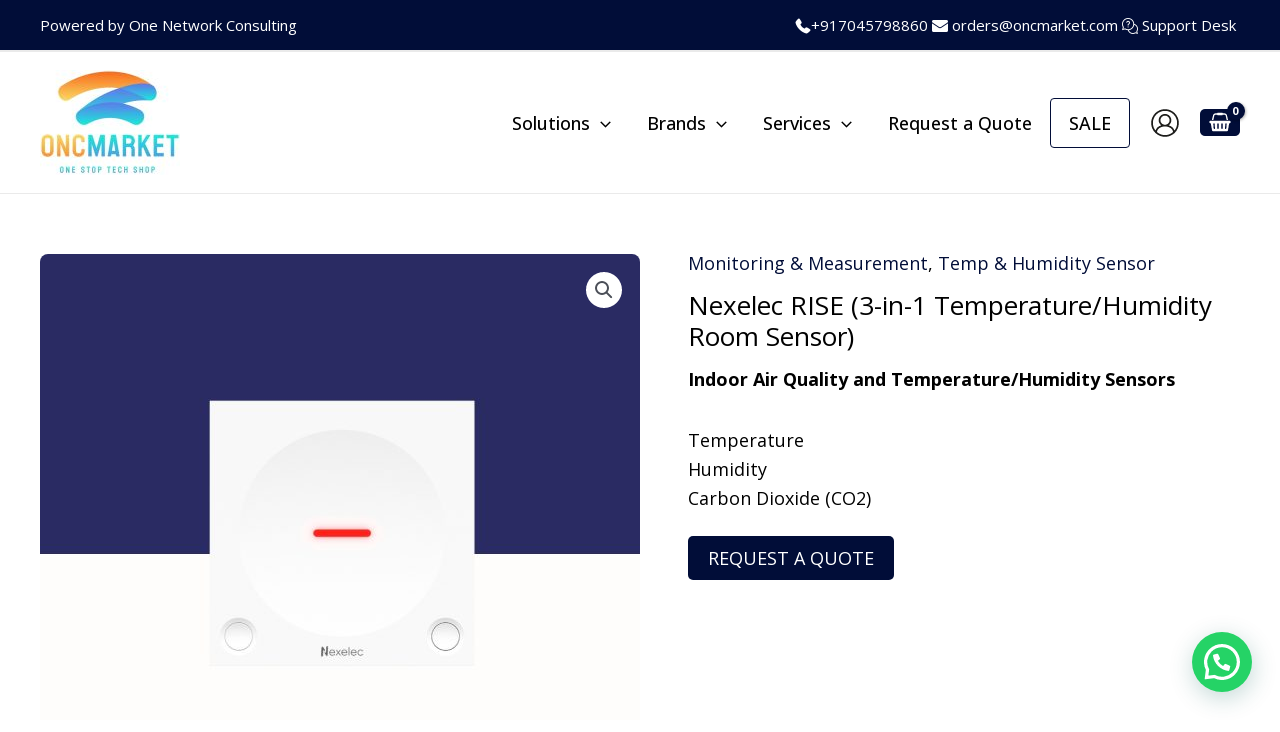

--- FILE ---
content_type: text/css
request_url: https://oncmarket.com/wp-content/uploads/uag-plugin/assets/2000/uag-css-1915-1769744925.css?ver=2.10.4
body_size: 4135
content:
.uag-blocks-common-selector{z-index:var(--z-index-desktop) !important}@media (max-width: 976px){.uag-blocks-common-selector{z-index:var(--z-index-tablet) !important}}@media (max-width: 767px){.uag-blocks-common-selector{z-index:var(--z-index-mobile) !important}}
.uagb-ifb-content>svg *{-webkit-transition:all 0.2s;-o-transition:all 0.2s;transition:all 0.2s}.uagb-ifb-content>svg,.uagb-ifb-content{display:inline-block}.uagb-ifb-content>svg{vertical-align:middle;width:inherit;height:inherit;font-style:initial}.uagb-ifb-content .uagb-ifb-icon-wrap svg{box-sizing:content-box;width:inherit;height:inherit}.uagb-ifb-button-wrapper:empty{display:none}div.uagb-ifb-button-wrapper a.uagb-infobox-cta-link,div.uagb-ifb-cta a.uagb-infobox-cta-link,.entry .entry-content a.uagb-infobox-cta-link,a.uagb-infobox-link-wrap,.entry .entry-content a.uagb-infobox-link-wrap{text-decoration:none;align-items:center}.uagb-infobox-icon-left-title.uagb-infobox-image-valign-middle .uagb-ifb-title-wrap,.uagb-infobox-icon-right-title.uagb-infobox-image-valign-middle .uagb-ifb-title-wrap,.uagb-infobox-image-valign-middle .uagb-ifb-icon-wrap,.uagb-infobox-image-valign-middle .uagb-ifb-image-content,.uagb-infobox-icon-left.uagb-infobox-image-valign-middle .uagb-ifb-content,.uagb-infobox-icon-right.uagb-infobox-image-valign-middle .uagb-ifb-content{-ms-flex-item-align:center;-webkit-align-self:center;align-self:center}.uagb-infobox-icon-left-title.uagb-infobox-image-valign-top .uagb-ifb-title-wrap,.uagb-infobox-icon-right-title.uagb-infobox-image-valign-top .uagb-ifb-title-wrap,.uagb-infobox-image-valign-top .uagb-ifb-icon-wrap,.uagb-infobox-image-valign-top .uagb-ifb-image-content,.uagb-infobox-icon-left.uagb-infobox-image-valign-top .uagb-ifb-content,.uagb-infobox-icon-right.uagb-infobox-image-valign-top .uagb-ifb-content{-webkit-align-self:self-start;align-self:self-start}.uagb-infobox-left{justify-content:flex-start;text-align:left;-webkit-box-pack:start;-ms-flex-pack:start;-webkit-justify-content:flex-start;-moz-box-pack:start}.uagb-infobox-center{justify-content:center;text-align:center;-webkit-box-pack:center;-ms-flex-pack:center;-webkit-justify-content:center;-moz-box-pack:center}.uagb-infobox-right{justify-content:flex-end;text-align:right;-webkit-box-pack:end;-ms-flex-pack:end;-webkit-justify-content:flex-end;-moz-box-pack:end}.uagb-infobox-icon-above-title.uagb-infobox__content-wrap,.uagb-infobox-icon-below-title.uagb-infobox__content-wrap{display:block;width:100%}.uagb-infobox-icon-left-title .uagb-ifb-content>svg,.uagb-infobox-icon-left .uagb-ifb-content>svg{margin-right:10px}.uagb-infobox-icon-right-title .uagb-ifb-content>svg,.uagb-infobox-icon-right .uagb-ifb-content>svg{margin-left:10px}.uagb-infobox-icon-left.uagb-infobox__content-wrap,.uagb-infobox-icon-right.uagb-infobox__content-wrap,.uagb-infobox-icon-left-title .uagb-ifb-left-title-image,.uagb-infobox-icon-right-title .uagb-ifb-right-title-image{display:-webkit-box;display:-ms-flexbox;display:-webkit-flex;display:-moz-box;display:flex;-js-display:flex}.uagb-infobox-icon-left-title .uagb-ifb-left-title-image .uagb-ifb-image-content,.uagb-infobox-icon-right-title .uagb-ifb-right-title-image .uagb-ifb-image-content,.uagb-infobox-icon-left .uagb-ifb-image-content,.uagb-infobox-icon-right .uagb-ifb-image-content{flex-shrink:0;line-height:0}.uagb-infobox-icon-left-title .uagb-ifb-left-title-image .uagb-ifb-title-wrap,.uagb-infobox-icon-right-title .uagb-ifb-right-title-image .uagb-ifb-title-wrap,.uagb-infobox-icon-left .uagb-ifb-content,.uagb-infobox-icon-right .uagb-ifb-content{flex-grow:1}.uagb-infobox-icon-right.uagb-infobox__content-wrap,.uagb-infobox-icon-right-title .uagb-ifb-right-title-image{-webkit-box-pack:end;-ms-flex-pack:end;-webkit-justify-content:flex-end;-moz-box-pack:end;justify-content:flex-end}.uagb-ifb-content img{position:relative;display:inline-block;line-height:0;width:auto;height:auto !important;max-width:100%;border-radius:inherit;-webkit-box-sizing:content-box;-moz-box-sizing:content-box;-webkit-border-radius:inherit}.uagb-infobox-module-link{position:absolute;top:0;right:0;bottom:0;left:0;z-index:4;width:100%;height:100%}.uagb-edit-mode .uagb-infobox-module-link{z-index:2}.uagb-infobox-link-icon-after{margin-right:0;margin-left:5px}.uagb-infobox-link-icon-before{margin-right:5px;margin-left:0}.uagb-infobox-link-icon{-webkit-transition:all 200ms linear;transition:all 200ms linear}.uagb-infobox__content-wrap{box-sizing:border-box;position:relative;width:100%;word-break:break-word;z-index:1}.uagb-ifb-separator{display:inline-block;margin:0;border-top-color:#333;border-top-style:solid;border-top-width:2px;line-height:0}.uagb-ifb-button-wrapper{line-height:1}.uagb-ifb-button-wrapper.uagb-ifb-button-type-text .uagb-infobox-cta-link.wp-block-button__link{background-color:unset;border:none}.uagb-ifb-button-wrapper.uagb-ifb-button-type-text .uagb-infobox-cta-link.wp-block-button__link:hover{background-color:unset;border-color:unset}.uagb-ifb-button-wrapper .uagb-infobox-cta-link{cursor:pointer}.uagb-ifb-button-wrapper .wp-block-button__link svg{fill:currentColor}.uagb-infobox__content-wrap a{-webkit-box-shadow:none;box-shadow:none;text-decoration:none}.uagb-ifb-title-wrap{width:100%}.uagb-ifb-title{margin-block-start:0}.uagb-ifb-title-wrap .uagb-ifb-title-prefix{display:block;padding:0;margin:0}.uagb-infobox__content-wrap.uagb-infobox__content-wrap{position:relative}.uagb-ifb-content{width:100%}.uagb-infobox__content-wrap.uagb-infobox,.uagb-ifb-content,.uagb-ifb-title-wrap,.uagb-ifb-title-prefix *,svg.dashicon.dashicons-upload{z-index:1}a.uagb-infobox-link-wrap{color:inherit}.uagb-ifb-content p:empty{display:none}.uagb-infobox__content-wrap .uagb-ifb-content img{display:inline-block;max-width:100%}.uagb-infobox__content-wrap .uagb-ifb-content svg{display:inline-block}.uagb-infobox__content-wrap .uagb-ifb-icon-wrap,.uagb-infobox-icon-left .uagb-ifb-image-content,.uagb-infobox-icon-right .uagb-ifb-image-content{box-sizing:content-box}.uagb-infobox-cta-link>svg{vertical-align:middle;width:15px;height:15px;font-size:15px}.uagb-infobox-cta-link{display:inline-flex}.block-editor-page #wpwrap .uagb-infobox-cta-link svg,.uagb-infobox-cta-link svg{font-style:normal}.uagb-infobox-icon-left-title .uagb-ifb-icon-wrap,.uagb-infobox-icon-left .uagb-ifb-icon-wrap{margin-right:10px;line-height:0}.uagb-infobox-icon-right-title .uagb-ifb-icon-wrap,.uagb-infobox-icon-right .uagb-ifb-icon-wrap{margin-left:10px;line-height:0}.uagb-infobox-icon-left .uagb-ifb-left-right-wrap,.uagb-infobox-icon-right .uagb-ifb-left-right-wrap,.uagb-infobox-icon-left-title .uagb-ifb-left-title-image,.uagb-infobox-icon-right-title .uagb-ifb-right-title-image{display:-webkit-box;display:-ms-flexbox;display:flex}.uagb-infobox-icon-right .uagb-ifb-left-right-wrap,.uagb-infobox-icon-right-title .uagb-ifb-right-title-image{-webkit-box-pack:end;-ms-flex-pack:end;-webkit-justify-content:flex-end;-moz-box-pack:end;justify-content:flex-end}a.uagb-infbox__link-to-all{position:absolute;top:0;left:0;z-index:3;width:100%;height:100%;box-shadow:none;text-decoration:none;-webkit-box-shadow:none}@media only screen and (max-width: 976px){.uagb-infobox-stacked-tablet.uagb-infobox__content-wrap .uagb-ifb-image-content{padding:0;margin-bottom:20px}.uagb-infobox-stacked-tablet.uagb-reverse-order-tablet.uagb-infobox__content-wrap{display:-webkit-inline-box;display:-ms-inline-flexbox;display:-webkit-inline-flex;display:-moz-inline-box;display:inline-flex;flex-direction:column-reverse;-js-display:inline-flex;-webkit-box-orient:vertical;-webkit-box-direction:reverse;-ms-flex-direction:column-reverse;-webkit-flex-direction:column-reverse;-moz-box-orient:vertical;-moz-box-direction:reverse}.uagb-infobox-stacked-tablet.uagb-infobox__content-wrap .uagb-ifb-content,.uagb-infobox-stacked-tablet.uagb-infobox__content-wrap .uagb-ifb-icon-wrap,.uagb-infobox-stacked-tablet.uagb-infobox__content-wrap .uagb-ifb-image-content{display:block;width:100%;text-align:center}.uagb-infobox-stacked-tablet.uagb-infobox__content-wrap .uagb-ifb-icon-wrap,.uagb-infobox-stacked-tablet.uagb-infobox__content-wrap .uagb-ifb-image-content{margin-right:0;margin-left:0}.uagb-infobox-stacked-tablet.uagb-infobox__content-wrap{display:inline-block}.uagb-infobox-icon-left-title.uagb-infobox-stacked-tablet .uagb-ifb-image-content,.uagb-infobox-icon-left-title.uagb-infobox-stacked-tablet .uagb-ifb-icon-wrap,.uagb-infobox-icon-left.uagb-infobox-stacked-tablet .uagb-ifb-image-content,.uagb-infobox-icon-left.uagb-infobox-stacked-tablet .uagb-ifb-icon-wrap{margin-right:0}.uagb-infobox-icon-right-title.uagb-infobox-stacked-tablet .uagb-ifb-image-content,.uagb-infobox-icon-right-title.uagb-infobox-stacked-tablet .uagb-ifb-icon-wrap,.uagb-infobox-icon-right.uagb-infobox-stacked-tablet .uagb-ifb-image-content,.uagb-infobox-icon-right.uagb-infobox-stacked-tablet .uagb-ifb-icon-wrap{margin-left:0}.uagb-infobox-icon-left-title .uagb-ifb-separator{margin:10px 0}}@media screen and (max-width: 767px){.uagb-infobox-stacked-mobile.uagb-infobox__content-wrap{display:inline-block}.uagb-infobox-stacked-mobile.uagb-infobox__content-wrap .uagb-ifb-image-content,.uagb-infobox-stacked-mobile.uagb-infobox__content-wrap .uagb-ifb-icon-wrap{padding:0;margin-bottom:20px;margin-right:0;margin-left:0}.uagb-infobox-stacked-mobile.uagb-infobox__content-wrap.uagb-reverse-order-mobile{display:-webkit-inline-box;display:-ms-inline-flexbox;display:-webkit-inline-flex;display:-moz-inline-box;display:inline-flex;flex-direction:column-reverse;-js-display:inline-flex;-webkit-box-orient:vertical;-webkit-box-direction:reverse;-ms-flex-direction:column-reverse;-webkit-flex-direction:column-reverse;-moz-box-orient:vertical;-moz-box-direction:reverse}.uagb-infobox-stacked-mobile.uagb-infobox__content-wrap .uagb-ifb-image-content,.uagb-infobox-stacked-mobile.uagb-infobox__content-wrap .uagb-ifb-icon-wrap,.uagb-infobox-stacked-mobile.uagb-infobox__content-wrap .uagb-ifb-content{display:block;width:100%;text-align:center}.uagb-infobox-icon-left-title.uagb-infobox-stacked-mobile .uagb-ifb-image-content,.uagb-infobox-icon-left-title.uagb-infobox-stacked-mobile .uagb-ifb-icon-wrap,.uagb-infobox-icon-left.uagb-infobox-stacked-mobile .uagb-ifb-image-content,.uagb-infobox-icon-left.uagb-infobox-stacked-mobile .uagb-ifb-icon-wrap{margin-right:0}.uagb-infobox-icon-right-title.uagb-infobox-stacked-mobile .uagb-ifb-image-content,.uagb-infobox-icon-right-title.uagb-infobox-stacked-mobile .uagb-ifb-icon-wrap,.uagb-infobox-icon-right.uagb-infobox-stacked-mobile .uagb-ifb-image-content,.uagb-infobox-icon-right.uagb-infobox-stacked-mobile .uagb-ifb-icon-wrap{margin-left:0}.uagb-infobox-icon-left-title .uagb-ifb-separator{margin:10px 0}}.uagb-ifb-icon svg{width:inherit;height:inherit;vertical-align:middle}.uagb-ifb-button-icon{height:15px;width:15px;font-size:15px;vertical-align:middle}.uagb-ifb-button-icon svg{height:inherit;width:inherit;display:inline-block}.uagb-ifb-button-icon.uagb-ifb-align-icon-after{float:right}.uagb-ifb-cta-button{display:inline-block}.uagb-disable-link{pointer-events:none}
.uagb-block-6ea2b367 .uagb-ifb-icon{width: 50px;line-height: 50px;}.uagb-block-6ea2b367 .uagb-ifb-icon > span{font-size: 50px;width: 50px;line-height: 50px;color: #010d38;}.uagb-block-6ea2b367 .uagb-ifb-icon svg{fill: #010d38;}.uagb-block-6ea2b367.uagb-infobox__content-wrap .uagb-ifb-icon-wrap svg{width: 50px;height: 50px;line-height: 50px;font-size: 50px;color: #010d38;fill: #010d38;}.uagb-block-6ea2b367 .uagb-ifb-content .uagb-ifb-icon-wrap svg{line-height: 50px;font-size: 50px;color: #010d38;fill: #010d38;}.uagb-block-6ea2b367 .uagb-iconbox-icon-wrap{margin: auto;display: inline-flex;align-items: center;justify-content: center;box-sizing: content-box;width: 50px;height: 50px;line-height: 50px;padding-left: 0px;padding-right: 0px;padding-top: 0px;padding-bottom: 25px;}.uagb-block-6ea2b367.uagb-infobox__content-wrap .uagb-ifb-icon-wrap > svg{padding-left: 0px;padding-right: 0px;padding-top: 0px;padding-bottom: 25px;}.uagb-block-6ea2b367.uagb-infobox__content-wrap .uagb-ifb-content .uagb-ifb-icon-wrap > svg{padding-left: 0px;padding-right: 0px;padding-top: 0px;padding-bottom: 25px;}.uagb-block-6ea2b367 .uagb-ifb-content .uagb-ifb-left-title-image svg{width: 50px;line-height: 50px;font-size: 50px;color: #010d38;fill: #010d38;}.uagb-block-6ea2b367 .uagb-ifb-content .uagb-ifb-right-title-image svg{width: 50px;line-height: 50px;font-size: 50px;color: #010d38;fill: #010d38;}.uagb-block-6ea2b367 .uagb-infobox__content-wrap .uagb-ifb-imgicon-wrap{padding-left: 0px;padding-right: 0px;padding-top: 0px;padding-bottom: 25px;}.uagb-block-6ea2b367 .uagb-infobox .uagb-ifb-image-content img{border-radius: 0px;}.uagb-block-6ea2b367.uagb-infobox__content-wrap img{padding-left: 0px;padding-right: 0px;padding-top: 0px;padding-bottom: 25px;border-radius: 0px;}.uagb-block-6ea2b367.uagb-infobox__content-wrap .uagb-ifb-content .uagb-ifb-right-title-image > img{padding-left: 0px;padding-right: 0px;padding-top: 0px;padding-bottom: 25px;border-radius: 0px;}.uagb-block-6ea2b367.uagb-infobox__content-wrap .uagb-ifb-content .uagb-ifb-left-title-image > img{padding-left: 0px;padding-right: 0px;padding-top: 0px;padding-bottom: 25px;border-radius: 0px;}.uagb-block-6ea2b367.uagb-infobox__content-wrap .uagb-ifb-content > img{padding-left: 0px;padding-right: 0px;padding-top: 0px;padding-bottom: 25px;border-radius: 0px;}.uagb-block-6ea2b367 .uagb-ifb-title-wrap .uagb-ifb-title-prefix{margin-bottom: 10px;margin-top: 5px;}.uagb-block-6ea2b367.wp-block-uagb-info-box .uagb-ifb-title{margin-bottom: 10px;}.uagb-block-6ea2b367.wp-block-uagb-info-box .uagb-ifb-desc{margin-bottom: 20px;}.uagb-block-6ea2b367 .uagb-ifb-separator{width: 30%;border-top-width: 2px;border-top-color: #333;border-top-style: solid;margin-bottom: 0px;}.uagb-block-6ea2b367 .uagb-infobox__content-wrap .uagb-ifb-separator{width: 30%;border-top-width: 2px;border-top-color: #333;border-top-style: solid;}.uagb-block-6ea2b367 .uagb-ifb-align-icon-after{margin-left: 5px;}.uagb-block-6ea2b367 .uagb-ifb-align-icon-before{margin-right: 5px;}.uagb-block-6ea2b367.uagb-infobox__content-wrap .uagb-ifb-content svg{box-sizing: content-box;}.uagb-block-6ea2b367.uagb-infobox__content-wrap .uagb-ifb-content img{box-sizing: content-box;}.uagb-block-6ea2b367 .uagb-infobox__content-wrap{text-align: center;}.uagb-block-6ea2b367.uagb-infobox-icon-above-title{text-align: center;}.uagb-block-6ea2b367.uagb-infobox__content-wrap .uagb-infobox-cta-link > svg {margin-left: 5px;}@media only screen and (max-width: 976px) {.uagb-block-6ea2b367.uagb-infobox__content-wrap .uagb-ifb-icon-wrap > svg{width: 50px;height: 50px;line-height: 50px;font-size: 50px;}.uagb-block-6ea2b367.uagb-infobox__content-wrap .uagb-ifb-content .uagb-ifb-icon-wrap > svg{line-height: 50px;font-size: 50px;}.uagb-block-6ea2b367.uagb-infobox__content-wrap .uagb-ifb-content img{box-sizing: content-box;}.uagb-block-6ea2b367 .uagb-ifb-icon{width: 50px;line-height: 50px;}.uagb-block-6ea2b367 .uagb-ifb-icon > span{font-size: 50px;width: 50px;line-height: 50px;}.uagb-block-6ea2b367 .uagb-iconbox-icon-wrap{width: 50px;height: 50px;line-height: 50px;}.uagb-block-6ea2b367 .uagb-ifb-content .uagb-ifb-left-title-image > svg{width: 50px;line-height: 50px;font-size: 50px;}.uagb-block-6ea2b367 .uagb-ifb-content .uagb-ifb-right-title-image > svg{width: 50px;line-height: 50px;font-size: 50px;}.uagb-block-6ea2b367.uagb-infobox__content-wrap .uagb-infobox-cta-link > svg {margin-left: 5px;}}@media only screen and (max-width: 767px) {.uagb-block-6ea2b367.uagb-infobox__content-wrap .uagb-ifb-icon-wrap > svg{width: 50px;height: 50px;line-height: 50px;font-size: 50px;}.uagb-block-6ea2b367.uagb-infobox__content-wrap .uagb-ifb-content .uagb-ifb-icon-wrap > svg{line-height: 50px;font-size: 50px;}.uagb-block-6ea2b367 .uagb-ifb-content .uagb-ifb-left-title-image > svg{width: 50px;line-height: 50px;font-size: 50px;}.uagb-block-6ea2b367 .uagb-ifb-content .uagb-ifb-right-title-image > svg{width: 50px;line-height: 50px;font-size: 50px;}.uagb-block-6ea2b367.uagb-infobox__content-wrap .uagb-ifb-content img{box-sizing: content-box;}.uagb-block-6ea2b367 .uagb-ifb-icon{width: 50px;line-height: 50px;}.uagb-block-6ea2b367 .uagb-ifb-icon > span{font-size: 50px;width: 50px;line-height: 50px;}.uagb-block-6ea2b367 .uagb-iconbox-icon-wrap{width: 50px;height: 50px;line-height: 50px;}.uagb-block-6ea2b367.uagb-infobox__content-wrap .uagb-infobox-cta-link > svg {margin-left: 5px;}}.uagb-block-5ba276d9 .uagb-ifb-icon{width: 50px;line-height: 50px;}.uagb-block-5ba276d9 .uagb-ifb-icon > span{font-size: 50px;width: 50px;line-height: 50px;color: #010d38;}.uagb-block-5ba276d9 .uagb-ifb-icon svg{fill: #010d38;}.uagb-block-5ba276d9.uagb-infobox__content-wrap .uagb-ifb-icon-wrap svg{width: 50px;height: 50px;line-height: 50px;font-size: 50px;color: #010d38;fill: #010d38;}.uagb-block-5ba276d9 .uagb-ifb-content .uagb-ifb-icon-wrap svg{line-height: 50px;font-size: 50px;color: #010d38;fill: #010d38;}.uagb-block-5ba276d9 .uagb-iconbox-icon-wrap{margin: auto;display: inline-flex;align-items: center;justify-content: center;box-sizing: content-box;width: 50px;height: 50px;line-height: 50px;padding-left: 0px;padding-right: 0px;padding-top: 0px;padding-bottom: 25px;}.uagb-block-5ba276d9.uagb-infobox__content-wrap .uagb-ifb-icon-wrap > svg{padding-left: 0px;padding-right: 0px;padding-top: 0px;padding-bottom: 25px;}.uagb-block-5ba276d9.uagb-infobox__content-wrap .uagb-ifb-content .uagb-ifb-icon-wrap > svg{padding-left: 0px;padding-right: 0px;padding-top: 0px;padding-bottom: 25px;}.uagb-block-5ba276d9 .uagb-ifb-content .uagb-ifb-left-title-image svg{width: 50px;line-height: 50px;font-size: 50px;color: #010d38;fill: #010d38;}.uagb-block-5ba276d9 .uagb-ifb-content .uagb-ifb-right-title-image svg{width: 50px;line-height: 50px;font-size: 50px;color: #010d38;fill: #010d38;}.uagb-block-5ba276d9 .uagb-infobox__content-wrap .uagb-ifb-imgicon-wrap{padding-left: 0px;padding-right: 0px;padding-top: 0px;padding-bottom: 25px;}.uagb-block-5ba276d9 .uagb-infobox .uagb-ifb-image-content img{border-radius: 0px;}.uagb-block-5ba276d9.uagb-infobox__content-wrap img{padding-left: 0px;padding-right: 0px;padding-top: 0px;padding-bottom: 25px;border-radius: 0px;}.uagb-block-5ba276d9.uagb-infobox__content-wrap .uagb-ifb-content .uagb-ifb-right-title-image > img{padding-left: 0px;padding-right: 0px;padding-top: 0px;padding-bottom: 25px;border-radius: 0px;}.uagb-block-5ba276d9.uagb-infobox__content-wrap .uagb-ifb-content .uagb-ifb-left-title-image > img{padding-left: 0px;padding-right: 0px;padding-top: 0px;padding-bottom: 25px;border-radius: 0px;}.uagb-block-5ba276d9.uagb-infobox__content-wrap .uagb-ifb-content > img{padding-left: 0px;padding-right: 0px;padding-top: 0px;padding-bottom: 25px;border-radius: 0px;}.uagb-block-5ba276d9 .uagb-ifb-title-wrap .uagb-ifb-title-prefix{margin-bottom: 10px;margin-top: 5px;}.uagb-block-5ba276d9.wp-block-uagb-info-box .uagb-ifb-title{margin-bottom: 10px;}.uagb-block-5ba276d9.wp-block-uagb-info-box .uagb-ifb-desc{margin-bottom: 20px;}.uagb-block-5ba276d9 .uagb-ifb-separator{width: 30%;border-top-width: 2px;border-top-color: #333;border-top-style: solid;margin-bottom: 0px;}.uagb-block-5ba276d9 .uagb-infobox__content-wrap .uagb-ifb-separator{width: 30%;border-top-width: 2px;border-top-color: #333;border-top-style: solid;}.uagb-block-5ba276d9 .uagb-ifb-align-icon-after{margin-left: 5px;}.uagb-block-5ba276d9 .uagb-ifb-align-icon-before{margin-right: 5px;}.uagb-block-5ba276d9.uagb-infobox__content-wrap .uagb-ifb-content svg{box-sizing: content-box;}.uagb-block-5ba276d9.uagb-infobox__content-wrap .uagb-ifb-content img{box-sizing: content-box;}.uagb-block-5ba276d9 .uagb-infobox__content-wrap{text-align: center;}.uagb-block-5ba276d9.uagb-infobox-icon-above-title{text-align: center;}.uagb-block-5ba276d9.uagb-infobox__content-wrap .uagb-infobox-cta-link > svg {margin-left: 5px;}@media only screen and (max-width: 976px) {.uagb-block-5ba276d9.uagb-infobox__content-wrap .uagb-ifb-icon-wrap > svg{width: 50px;height: 50px;line-height: 50px;font-size: 50px;}.uagb-block-5ba276d9.uagb-infobox__content-wrap .uagb-ifb-content .uagb-ifb-icon-wrap > svg{line-height: 50px;font-size: 50px;}.uagb-block-5ba276d9.uagb-infobox__content-wrap .uagb-ifb-content img{box-sizing: content-box;}.uagb-block-5ba276d9 .uagb-ifb-icon{width: 50px;line-height: 50px;}.uagb-block-5ba276d9 .uagb-ifb-icon > span{font-size: 50px;width: 50px;line-height: 50px;}.uagb-block-5ba276d9 .uagb-iconbox-icon-wrap{width: 50px;height: 50px;line-height: 50px;}.uagb-block-5ba276d9 .uagb-ifb-content .uagb-ifb-left-title-image > svg{width: 50px;line-height: 50px;font-size: 50px;}.uagb-block-5ba276d9 .uagb-ifb-content .uagb-ifb-right-title-image > svg{width: 50px;line-height: 50px;font-size: 50px;}.uagb-block-5ba276d9.uagb-infobox__content-wrap .uagb-infobox-cta-link > svg {margin-left: 5px;}}@media only screen and (max-width: 767px) {.uagb-block-5ba276d9.uagb-infobox__content-wrap .uagb-ifb-icon-wrap > svg{width: 50px;height: 50px;line-height: 50px;font-size: 50px;}.uagb-block-5ba276d9.uagb-infobox__content-wrap .uagb-ifb-content .uagb-ifb-icon-wrap > svg{line-height: 50px;font-size: 50px;}.uagb-block-5ba276d9 .uagb-ifb-content .uagb-ifb-left-title-image > svg{width: 50px;line-height: 50px;font-size: 50px;}.uagb-block-5ba276d9 .uagb-ifb-content .uagb-ifb-right-title-image > svg{width: 50px;line-height: 50px;font-size: 50px;}.uagb-block-5ba276d9.uagb-infobox__content-wrap .uagb-ifb-content img{box-sizing: content-box;}.uagb-block-5ba276d9 .uagb-ifb-icon{width: 50px;line-height: 50px;}.uagb-block-5ba276d9 .uagb-ifb-icon > span{font-size: 50px;width: 50px;line-height: 50px;}.uagb-block-5ba276d9 .uagb-iconbox-icon-wrap{width: 50px;height: 50px;line-height: 50px;}.uagb-block-5ba276d9.uagb-infobox__content-wrap .uagb-infobox-cta-link > svg {margin-left: 5px;}}.uagb-block-56b9b56a .uagb-ifb-icon{width: 50px;line-height: 50px;}.uagb-block-56b9b56a .uagb-ifb-icon > span{font-size: 50px;width: 50px;line-height: 50px;color: #010d38;}.uagb-block-56b9b56a .uagb-ifb-icon svg{fill: #010d38;}.uagb-block-56b9b56a.uagb-infobox__content-wrap .uagb-ifb-icon-wrap svg{width: 50px;height: 50px;line-height: 50px;font-size: 50px;color: #010d38;fill: #010d38;}.uagb-block-56b9b56a .uagb-ifb-content .uagb-ifb-icon-wrap svg{line-height: 50px;font-size: 50px;color: #010d38;fill: #010d38;}.uagb-block-56b9b56a .uagb-iconbox-icon-wrap{margin: auto;display: inline-flex;align-items: center;justify-content: center;box-sizing: content-box;width: 50px;height: 50px;line-height: 50px;padding-left: 0px;padding-right: 0px;padding-top: 0px;padding-bottom: 25px;}.uagb-block-56b9b56a.uagb-infobox__content-wrap .uagb-ifb-icon-wrap > svg{padding-left: 0px;padding-right: 0px;padding-top: 0px;padding-bottom: 25px;}.uagb-block-56b9b56a.uagb-infobox__content-wrap .uagb-ifb-content .uagb-ifb-icon-wrap > svg{padding-left: 0px;padding-right: 0px;padding-top: 0px;padding-bottom: 25px;}.uagb-block-56b9b56a .uagb-ifb-content .uagb-ifb-left-title-image svg{width: 50px;line-height: 50px;font-size: 50px;color: #010d38;fill: #010d38;}.uagb-block-56b9b56a .uagb-ifb-content .uagb-ifb-right-title-image svg{width: 50px;line-height: 50px;font-size: 50px;color: #010d38;fill: #010d38;}.uagb-block-56b9b56a .uagb-infobox__content-wrap .uagb-ifb-imgicon-wrap{padding-left: 0px;padding-right: 0px;padding-top: 0px;padding-bottom: 25px;}.uagb-block-56b9b56a .uagb-infobox .uagb-ifb-image-content img{border-radius: 0px;}.uagb-block-56b9b56a.uagb-infobox__content-wrap img{padding-left: 0px;padding-right: 0px;padding-top: 0px;padding-bottom: 25px;border-radius: 0px;}.uagb-block-56b9b56a.uagb-infobox__content-wrap .uagb-ifb-content .uagb-ifb-right-title-image > img{padding-left: 0px;padding-right: 0px;padding-top: 0px;padding-bottom: 25px;border-radius: 0px;}.uagb-block-56b9b56a.uagb-infobox__content-wrap .uagb-ifb-content .uagb-ifb-left-title-image > img{padding-left: 0px;padding-right: 0px;padding-top: 0px;padding-bottom: 25px;border-radius: 0px;}.uagb-block-56b9b56a.uagb-infobox__content-wrap .uagb-ifb-content > img{padding-left: 0px;padding-right: 0px;padding-top: 0px;padding-bottom: 25px;border-radius: 0px;}.uagb-block-56b9b56a .uagb-ifb-title-wrap .uagb-ifb-title-prefix{margin-bottom: 10px;margin-top: 5px;}.uagb-block-56b9b56a.wp-block-uagb-info-box .uagb-ifb-title{margin-bottom: 10px;}.uagb-block-56b9b56a.wp-block-uagb-info-box .uagb-ifb-desc{margin-bottom: 20px;}.uagb-block-56b9b56a .uagb-ifb-separator{width: 30%;border-top-width: 2px;border-top-color: #333;border-top-style: solid;margin-bottom: 0px;}.uagb-block-56b9b56a .uagb-infobox__content-wrap .uagb-ifb-separator{width: 30%;border-top-width: 2px;border-top-color: #333;border-top-style: solid;}.uagb-block-56b9b56a .uagb-ifb-align-icon-after{margin-left: 5px;}.uagb-block-56b9b56a .uagb-ifb-align-icon-before{margin-right: 5px;}.uagb-block-56b9b56a.uagb-infobox__content-wrap .uagb-ifb-content svg{box-sizing: content-box;}.uagb-block-56b9b56a.uagb-infobox__content-wrap .uagb-ifb-content img{box-sizing: content-box;}.uagb-block-56b9b56a .uagb-infobox__content-wrap{text-align: center;}.uagb-block-56b9b56a.uagb-infobox-icon-above-title{text-align: center;}.uagb-block-56b9b56a.uagb-infobox__content-wrap .uagb-infobox-cta-link > svg {margin-left: 5px;}@media only screen and (max-width: 976px) {.uagb-block-56b9b56a.uagb-infobox__content-wrap .uagb-ifb-icon-wrap > svg{width: 50px;height: 50px;line-height: 50px;font-size: 50px;}.uagb-block-56b9b56a.uagb-infobox__content-wrap .uagb-ifb-content .uagb-ifb-icon-wrap > svg{line-height: 50px;font-size: 50px;}.uagb-block-56b9b56a.uagb-infobox__content-wrap .uagb-ifb-content img{box-sizing: content-box;}.uagb-block-56b9b56a .uagb-ifb-icon{width: 50px;line-height: 50px;}.uagb-block-56b9b56a .uagb-ifb-icon > span{font-size: 50px;width: 50px;line-height: 50px;}.uagb-block-56b9b56a .uagb-iconbox-icon-wrap{width: 50px;height: 50px;line-height: 50px;}.uagb-block-56b9b56a .uagb-ifb-content .uagb-ifb-left-title-image > svg{width: 50px;line-height: 50px;font-size: 50px;}.uagb-block-56b9b56a .uagb-ifb-content .uagb-ifb-right-title-image > svg{width: 50px;line-height: 50px;font-size: 50px;}.uagb-block-56b9b56a.uagb-infobox__content-wrap .uagb-infobox-cta-link > svg {margin-left: 5px;}}@media only screen and (max-width: 767px) {.uagb-block-56b9b56a.uagb-infobox__content-wrap .uagb-ifb-icon-wrap > svg{width: 50px;height: 50px;line-height: 50px;font-size: 50px;}.uagb-block-56b9b56a.uagb-infobox__content-wrap .uagb-ifb-content .uagb-ifb-icon-wrap > svg{line-height: 50px;font-size: 50px;}.uagb-block-56b9b56a .uagb-ifb-content .uagb-ifb-left-title-image > svg{width: 50px;line-height: 50px;font-size: 50px;}.uagb-block-56b9b56a .uagb-ifb-content .uagb-ifb-right-title-image > svg{width: 50px;line-height: 50px;font-size: 50px;}.uagb-block-56b9b56a.uagb-infobox__content-wrap .uagb-ifb-content img{box-sizing: content-box;}.uagb-block-56b9b56a .uagb-ifb-icon{width: 50px;line-height: 50px;}.uagb-block-56b9b56a .uagb-ifb-icon > span{font-size: 50px;width: 50px;line-height: 50px;}.uagb-block-56b9b56a .uagb-iconbox-icon-wrap{width: 50px;height: 50px;line-height: 50px;}.uagb-block-56b9b56a.uagb-infobox__content-wrap .uagb-infobox-cta-link > svg {margin-left: 5px;}}.uagb-block-37a008ea .uagb-ifb-icon{width: 50px;line-height: 50px;}.uagb-block-37a008ea .uagb-ifb-icon > span{font-size: 50px;width: 50px;line-height: 50px;color: #010d38;}.uagb-block-37a008ea .uagb-ifb-icon svg{fill: #010d38;}.uagb-block-37a008ea.uagb-infobox__content-wrap .uagb-ifb-icon-wrap svg{width: 50px;height: 50px;line-height: 50px;font-size: 50px;color: #010d38;fill: #010d38;}.uagb-block-37a008ea .uagb-ifb-content .uagb-ifb-icon-wrap svg{line-height: 50px;font-size: 50px;color: #010d38;fill: #010d38;}.uagb-block-37a008ea .uagb-iconbox-icon-wrap{margin: auto;display: inline-flex;align-items: center;justify-content: center;box-sizing: content-box;width: 50px;height: 50px;line-height: 50px;padding-left: 0px;padding-right: 0px;padding-top: 0px;padding-bottom: 25px;}.uagb-block-37a008ea.uagb-infobox__content-wrap .uagb-ifb-icon-wrap > svg{padding-left: 0px;padding-right: 0px;padding-top: 0px;padding-bottom: 25px;}.uagb-block-37a008ea.uagb-infobox__content-wrap .uagb-ifb-content .uagb-ifb-icon-wrap > svg{padding-left: 0px;padding-right: 0px;padding-top: 0px;padding-bottom: 25px;}.uagb-block-37a008ea .uagb-ifb-content .uagb-ifb-left-title-image svg{width: 50px;line-height: 50px;font-size: 50px;color: #010d38;fill: #010d38;}.uagb-block-37a008ea .uagb-ifb-content .uagb-ifb-right-title-image svg{width: 50px;line-height: 50px;font-size: 50px;color: #010d38;fill: #010d38;}.uagb-block-37a008ea .uagb-infobox__content-wrap .uagb-ifb-imgicon-wrap{padding-left: 0px;padding-right: 0px;padding-top: 0px;padding-bottom: 25px;}.uagb-block-37a008ea .uagb-infobox .uagb-ifb-image-content img{border-radius: 0px;}.uagb-block-37a008ea.uagb-infobox__content-wrap img{padding-left: 0px;padding-right: 0px;padding-top: 0px;padding-bottom: 25px;border-radius: 0px;}.uagb-block-37a008ea.uagb-infobox__content-wrap .uagb-ifb-content .uagb-ifb-right-title-image > img{padding-left: 0px;padding-right: 0px;padding-top: 0px;padding-bottom: 25px;border-radius: 0px;}.uagb-block-37a008ea.uagb-infobox__content-wrap .uagb-ifb-content .uagb-ifb-left-title-image > img{padding-left: 0px;padding-right: 0px;padding-top: 0px;padding-bottom: 25px;border-radius: 0px;}.uagb-block-37a008ea.uagb-infobox__content-wrap .uagb-ifb-content > img{padding-left: 0px;padding-right: 0px;padding-top: 0px;padding-bottom: 25px;border-radius: 0px;}.uagb-block-37a008ea .uagb-ifb-title-wrap .uagb-ifb-title-prefix{margin-bottom: 10px;margin-top: 5px;}.uagb-block-37a008ea.wp-block-uagb-info-box .uagb-ifb-title{margin-bottom: 10px;}.uagb-block-37a008ea.wp-block-uagb-info-box .uagb-ifb-desc{margin-bottom: 20px;}.uagb-block-37a008ea .uagb-ifb-separator{width: 30%;border-top-width: 2px;border-top-color: #333;border-top-style: solid;margin-bottom: 0px;}.uagb-block-37a008ea .uagb-infobox__content-wrap .uagb-ifb-separator{width: 30%;border-top-width: 2px;border-top-color: #333;border-top-style: solid;}.uagb-block-37a008ea .uagb-ifb-align-icon-after{margin-left: 5px;}.uagb-block-37a008ea .uagb-ifb-align-icon-before{margin-right: 5px;}.uagb-block-37a008ea.uagb-infobox__content-wrap .uagb-ifb-content svg{box-sizing: content-box;}.uagb-block-37a008ea.uagb-infobox__content-wrap .uagb-ifb-content img{box-sizing: content-box;}.uagb-block-37a008ea .uagb-infobox__content-wrap{text-align: center;}.uagb-block-37a008ea.uagb-infobox-icon-above-title{text-align: center;}.uagb-block-37a008ea.uagb-infobox__content-wrap .uagb-infobox-cta-link > svg {margin-left: 5px;}@media only screen and (max-width: 976px) {.uagb-block-37a008ea.uagb-infobox__content-wrap .uagb-ifb-icon-wrap > svg{width: 50px;height: 50px;line-height: 50px;font-size: 50px;}.uagb-block-37a008ea.uagb-infobox__content-wrap .uagb-ifb-content .uagb-ifb-icon-wrap > svg{line-height: 50px;font-size: 50px;}.uagb-block-37a008ea.uagb-infobox__content-wrap .uagb-ifb-content img{box-sizing: content-box;}.uagb-block-37a008ea .uagb-ifb-icon{width: 50px;line-height: 50px;}.uagb-block-37a008ea .uagb-ifb-icon > span{font-size: 50px;width: 50px;line-height: 50px;}.uagb-block-37a008ea .uagb-iconbox-icon-wrap{width: 50px;height: 50px;line-height: 50px;}.uagb-block-37a008ea .uagb-ifb-content .uagb-ifb-left-title-image > svg{width: 50px;line-height: 50px;font-size: 50px;}.uagb-block-37a008ea .uagb-ifb-content .uagb-ifb-right-title-image > svg{width: 50px;line-height: 50px;font-size: 50px;}.uagb-block-37a008ea.uagb-infobox__content-wrap .uagb-infobox-cta-link > svg {margin-left: 5px;}}@media only screen and (max-width: 767px) {.uagb-block-37a008ea.uagb-infobox__content-wrap .uagb-ifb-icon-wrap > svg{width: 50px;height: 50px;line-height: 50px;font-size: 50px;}.uagb-block-37a008ea.uagb-infobox__content-wrap .uagb-ifb-content .uagb-ifb-icon-wrap > svg{line-height: 50px;font-size: 50px;}.uagb-block-37a008ea .uagb-ifb-content .uagb-ifb-left-title-image > svg{width: 50px;line-height: 50px;font-size: 50px;}.uagb-block-37a008ea .uagb-ifb-content .uagb-ifb-right-title-image > svg{width: 50px;line-height: 50px;font-size: 50px;}.uagb-block-37a008ea.uagb-infobox__content-wrap .uagb-ifb-content img{box-sizing: content-box;}.uagb-block-37a008ea .uagb-ifb-icon{width: 50px;line-height: 50px;}.uagb-block-37a008ea .uagb-ifb-icon > span{font-size: 50px;width: 50px;line-height: 50px;}.uagb-block-37a008ea .uagb-iconbox-icon-wrap{width: 50px;height: 50px;line-height: 50px;}.uagb-block-37a008ea.uagb-infobox__content-wrap .uagb-infobox-cta-link > svg {margin-left: 5px;}}.wp-block-uagb-image{display:flex}.wp-block-uagb-image__figure{position:relative;display:flex;flex-direction:column;max-width:100%;height:auto;margin:0}.wp-block-uagb-image__figure img{height:auto;display:flex;max-width:100%;transition:box-shadow 0.2s ease}.wp-block-uagb-image__figure>a{display:inline-block}.wp-block-uagb-image__figure figcaption{text-align:center;margin-top:0.5em;margin-bottom:1em}.wp-block-uagb-image--align-left{text-align:left}.wp-block-uagb-image--align-right{text-align:right}.wp-block-uagb-image--align-center{text-align:center}.wp-block-uagb-image--align-full .wp-block-uagb-image__figure{margin-left:calc(50% - 50vw);margin-right:calc(50% - 50vw);max-width:100vw;width:100vw;height:auto}.wp-block-uagb-image--align-full .wp-block-uagb-image__figure img{height:auto;width:100% !important}.wp-block-uagb-image--align-wide .wp-block-uagb-image__figure img{height:auto;width:100%}.wp-block-uagb-image--layout-overlay__color-wrapper{position:absolute;left:0;top:0;right:0;bottom:0;opacity:0.2;background:rgba(0,0,0,0.5);transition:opacity 0.35s ease-in-out}.wp-block-uagb-image--layout-overlay-link{position:absolute;left:0;right:0;bottom:0;top:0}.wp-block-uagb-image--layout-overlay .wp-block-uagb-image__figure:hover .wp-block-uagb-image--layout-overlay__color-wrapper{opacity:1}.wp-block-uagb-image--layout-overlay__inner{position:absolute;left:15px;right:15px;bottom:15px;top:15px;display:flex;align-items:center;justify-content:center;flex-direction:column;border-color:#fff;transition:0.35s ease-in-out}.wp-block-uagb-image--layout-overlay__inner.top-left,.wp-block-uagb-image--layout-overlay__inner.top-center,.wp-block-uagb-image--layout-overlay__inner.top-right{justify-content:flex-start}.wp-block-uagb-image--layout-overlay__inner.bottom-left,.wp-block-uagb-image--layout-overlay__inner.bottom-center,.wp-block-uagb-image--layout-overlay__inner.bottom-right{justify-content:flex-end}.wp-block-uagb-image--layout-overlay__inner.top-left,.wp-block-uagb-image--layout-overlay__inner.center-left,.wp-block-uagb-image--layout-overlay__inner.bottom-left{align-items:flex-start}.wp-block-uagb-image--layout-overlay__inner.top-right,.wp-block-uagb-image--layout-overlay__inner.center-right,.wp-block-uagb-image--layout-overlay__inner.bottom-right{align-items:flex-end}.wp-block-uagb-image--layout-overlay__inner .uagb-image-heading{color:#fff;transition:transform 0.35s, opacity 0.35s ease-in-out;transform:translate3d(0, 24px, 0)}.wp-block-uagb-image--layout-overlay__inner .uagb-image-separator{width:30%;border-top-width:2px;border-top-color:#fff;border-top-style:solid;margin-bottom:10px;opacity:0;transition:transform 0.4s, opacity 0.4s ease-in-out;transform:translate3d(0, 30px, 0)}.wp-block-uagb-image--layout-overlay__inner .uagb-image-caption{opacity:0;overflow:visible;color:#fff;transition:transform 0.45s, opacity 0.45s ease-in-out;transform:translate3d(0, 35px, 0)}.wp-block-uagb-image--layout-overlay__inner:hover .uagb-image-heading,.wp-block-uagb-image--layout-overlay__inner:hover .uagb-image-separator,.wp-block-uagb-image--layout-overlay__inner:hover .uagb-image-caption{opacity:1;transform:translate3d(0, 0, 0)}.wp-block-uagb-image--effect-zoomin .wp-block-uagb-image__figure img,.wp-block-uagb-image--effect-zoomin .wp-block-uagb-image__figure .wp-block-uagb-image--layout-overlay__color-wrapper{transform:scale(1);transition:transform 0.35s ease-in-out}.wp-block-uagb-image--effect-zoomin .wp-block-uagb-image__figure:hover img,.wp-block-uagb-image--effect-zoomin .wp-block-uagb-image__figure:hover .wp-block-uagb-image--layout-overlay__color-wrapper{transform:scale(1.05)}.wp-block-uagb-image--effect-slide .wp-block-uagb-image__figure img,.wp-block-uagb-image--effect-slide .wp-block-uagb-image__figure .wp-block-uagb-image--layout-overlay__color-wrapper{width:calc(100% + 40px) !important;max-width:none !important;transform:translate3d(-40px, 0, 0);transition:transform 0.35s ease-in-out}.wp-block-uagb-image--effect-slide .wp-block-uagb-image__figure:hover img,.wp-block-uagb-image--effect-slide .wp-block-uagb-image__figure:hover .wp-block-uagb-image--layout-overlay__color-wrapper{transform:translate3d(0, 0, 0)}.wp-block-uagb-image--effect-grayscale img{filter:grayscale(0%);transition:0.35s ease-in-out}.wp-block-uagb-image--effect-grayscale:hover img{filter:grayscale(100%)}.wp-block-uagb-image--effect-blur img{filter:blur(0);transition:0.35s ease-in-out}.wp-block-uagb-image--effect-blur:hover img{filter:blur(3px)}
.uagb-block-7c19472a.wp-block-uagb-image--layout-default figure img{box-shadow: 0px 0px 0 #00000070;border-top-left-radius: 5px;border-top-right-radius: 5px;border-bottom-left-radius: 5px;border-bottom-right-radius: 5px;}.uagb-block-7c19472a.wp-block-uagb-image .wp-block-uagb-image__figure figcaption{font-style: normal;text-align: center;}.uagb-block-7c19472a.wp-block-uagb-image--layout-overlay figure img{box-shadow: 0px 0px 0 #00000070;border-top-left-radius: 5px;border-top-right-radius: 5px;border-bottom-left-radius: 5px;border-bottom-right-radius: 5px;}.uagb-block-7c19472a.wp-block-uagb-image--layout-overlay .wp-block-uagb-image--layout-overlay__color-wrapper{opacity: 0.2;border-top-left-radius: 5px;border-top-right-radius: 5px;border-bottom-left-radius: 5px;border-bottom-right-radius: 5px;}.uagb-block-7c19472a.wp-block-uagb-image--layout-overlay .wp-block-uagb-image--layout-overlay__inner{left: 15px;right: 15px;top: 15px;bottom: 15px;}.uagb-block-7c19472a.wp-block-uagb-image--layout-overlay .wp-block-uagb-image--layout-overlay__inner .uagb-image-heading{font-style: normal;color: #fff;opacity: 1;}.uagb-block-7c19472a.wp-block-uagb-image--layout-overlay .wp-block-uagb-image--layout-overlay__inner .uagb-image-heading a{color: #fff;}.uagb-block-7c19472a.wp-block-uagb-image--layout-overlay .wp-block-uagb-image--layout-overlay__inner .uagb-image-caption{opacity: 0;}.uagb-block-7c19472a.wp-block-uagb-image--layout-overlay .wp-block-uagb-image__figure:hover .wp-block-uagb-image--layout-overlay__color-wrapper{opacity: 1;}.uagb-block-7c19472a.wp-block-uagb-image .wp-block-uagb-image--layout-overlay__inner .uagb-image-separator{width: 30%;border-top-width: 2px;border-top-color: #fff;opacity: 0;}.uagb-block-7c19472a.wp-block-uagb-image .wp-block-uagb-image__figure img{width: px;height: auto;}.uagb-block-7c19472a.wp-block-uagb-image .wp-block-uagb-image__figure:hover .wp-block-uagb-image--layout-overlay__inner .uagb-image-caption{opacity: 1;}.uagb-block-7c19472a.wp-block-uagb-image .wp-block-uagb-image__figure:hover .wp-block-uagb-image--layout-overlay__inner .uagb-image-separator{opacity: 1;}.uagb-block-7c19472a.wp-block-uagb-image--layout-default figure img:hover{box-shadow: 0px 0px 0 #00000070;}.uagb-block-7c19472a.wp-block-uagb-image--layout-overlay figure img:hover{box-shadow: 0px 0px 0 #00000070;}@media only screen and (max-width: 976px) {.uagb-block-7c19472a.wp-block-uagb-image .wp-block-uagb-image__figure img{width: px;height: auto;}}@media only screen and (max-width: 767px) {.uagb-block-7c19472a.wp-block-uagb-image .wp-block-uagb-image__figure img{width: px;height: auto;}}